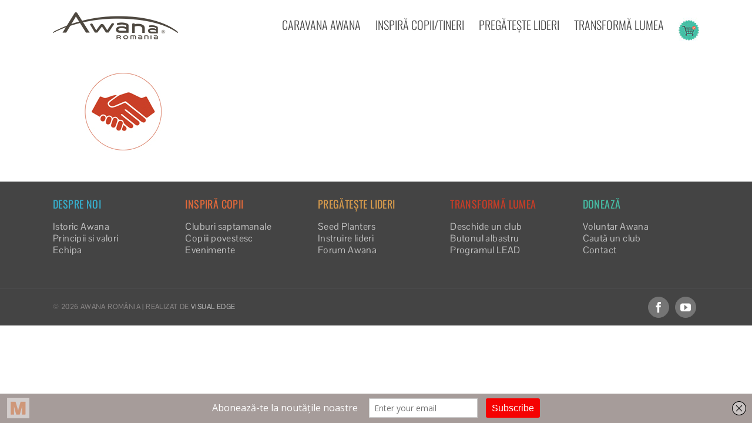

--- FILE ---
content_type: text/html; charset=UTF-8
request_url: http://www.awana.ro/voluntariat-awana/adept-reprezentant/
body_size: 49102
content:
<!DOCTYPE html>
<html class="avada-html-layout-wide avada-html-header-position-top" lang="ro-RO" prefix="og: http://ogp.me/ns# fb: http://ogp.me/ns/fb#">
<head>
	<meta http-equiv="X-UA-Compatible" content="IE=edge" />
	<meta http-equiv="Content-Type" content="text/html; charset=utf-8"/>
	<meta name="viewport" content="width=device-width, initial-scale=1" />
	<link href="https://fonts.googleapis.com/css?family=Lato:100,100i,200,200i,300,300i,400,400i,500,500i,600,600i,700,700i,800,800i,900,900i%7COpen+Sans:100,100i,200,200i,300,300i,400,400i,500,500i,600,600i,700,700i,800,800i,900,900i%7CIndie+Flower:100,100i,200,200i,300,300i,400,400i,500,500i,600,600i,700,700i,800,800i,900,900i%7COswald:100,100i,200,200i,300,300i,400,400i,500,500i,600,600i,700,700i,800,800i,900,900i" rel="stylesheet"><meta name='robots' content='index, follow, max-image-preview:large, max-snippet:-1, max-video-preview:-1' />

	<!-- This site is optimized with the Yoast SEO plugin v26.7 - https://yoast.com/wordpress/plugins/seo/ -->
	<title>adept-reprezentant - Awana</title>
	<link rel="canonical" href="http://www.awana.ro/voluntariat-awana/adept-reprezentant/" />
	<meta property="og:locale" content="ro_RO" />
	<meta property="og:type" content="article" />
	<meta property="og:title" content="adept-reprezentant - Awana" />
	<meta property="og:url" content="http://www.awana.ro/voluntariat-awana/adept-reprezentant/" />
	<meta property="og:site_name" content="Awana" />
	<meta property="og:image" content="http://www.awana.ro/voluntariat-awana/adept-reprezentant" />
	<meta property="og:image:width" content="237" />
	<meta property="og:image:height" content="200" />
	<meta property="og:image:type" content="image/jpeg" />
	<meta name="twitter:card" content="summary_large_image" />
	<script type="application/ld+json" class="yoast-schema-graph">{"@context":"https://schema.org","@graph":[{"@type":"WebPage","@id":"http://www.awana.ro/voluntariat-awana/adept-reprezentant/","url":"http://www.awana.ro/voluntariat-awana/adept-reprezentant/","name":"adept-reprezentant - Awana","isPartOf":{"@id":"https://www.awana.ro/#website"},"primaryImageOfPage":{"@id":"http://www.awana.ro/voluntariat-awana/adept-reprezentant/#primaryimage"},"image":{"@id":"http://www.awana.ro/voluntariat-awana/adept-reprezentant/#primaryimage"},"thumbnailUrl":"http://www.awana.ro/wp-content/uploads/2016/07/adept-reprezentant.jpg","datePublished":"2016-07-12T10:54:54+00:00","breadcrumb":{"@id":"http://www.awana.ro/voluntariat-awana/adept-reprezentant/#breadcrumb"},"inLanguage":"ro-RO","potentialAction":[{"@type":"ReadAction","target":["http://www.awana.ro/voluntariat-awana/adept-reprezentant/"]}]},{"@type":"ImageObject","inLanguage":"ro-RO","@id":"http://www.awana.ro/voluntariat-awana/adept-reprezentant/#primaryimage","url":"http://www.awana.ro/wp-content/uploads/2016/07/adept-reprezentant.jpg","contentUrl":"http://www.awana.ro/wp-content/uploads/2016/07/adept-reprezentant.jpg","width":237,"height":200},{"@type":"BreadcrumbList","@id":"http://www.awana.ro/voluntariat-awana/adept-reprezentant/#breadcrumb","itemListElement":[{"@type":"ListItem","position":1,"name":"Prima pagină","item":"https://www.awana.ro/"},{"@type":"ListItem","position":2,"name":"Voluntariat Awana","item":"https://www.awana.ro/voluntariat-awana/"},{"@type":"ListItem","position":3,"name":"adept-reprezentant"}]},{"@type":"WebSite","@id":"https://www.awana.ro/#website","url":"https://www.awana.ro/","name":"Awana","description":"Organizatie crestina","potentialAction":[{"@type":"SearchAction","target":{"@type":"EntryPoint","urlTemplate":"https://www.awana.ro/?s={search_term_string}"},"query-input":{"@type":"PropertyValueSpecification","valueRequired":true,"valueName":"search_term_string"}}],"inLanguage":"ro-RO"}]}</script>
	<!-- / Yoast SEO plugin. -->


<link rel='dns-prefetch' href='//maps.googleapis.com' />
<link rel="alternate" type="application/rss+xml" title="Awana &raquo; Flux" href="http://www.awana.ro/feed/" />
<link rel="alternate" type="application/rss+xml" title="Awana &raquo; Flux comentarii" href="http://www.awana.ro/comments/feed/" />
								<link rel="icon" href="http://www.awana.ro/wp-content/uploads/2016/07/Awana-favicon-.png" type="image/png" />
		
		
		
				<link rel="alternate" type="application/rss+xml" title="Flux comentarii Awana &raquo; adept-reprezentant" href="http://www.awana.ro/voluntariat-awana/adept-reprezentant/feed/" />
<link rel="alternate" title="oEmbed (JSON)" type="application/json+oembed" href="http://www.awana.ro/wp-json/oembed/1.0/embed?url=http%3A%2F%2Fwww.awana.ro%2Fvoluntariat-awana%2Fadept-reprezentant%2F" />
<link rel="alternate" title="oEmbed (XML)" type="text/xml+oembed" href="http://www.awana.ro/wp-json/oembed/1.0/embed?url=http%3A%2F%2Fwww.awana.ro%2Fvoluntariat-awana%2Fadept-reprezentant%2F&#038;format=xml" />
				
		<meta property="og:locale" content="ro_RO"/>
		<meta property="og:type" content="article"/>
		<meta property="og:site_name" content="Awana"/>
		<meta property="og:title" content="adept-reprezentant - Awana"/>
				<meta property="og:url" content="http://www.awana.ro/voluntariat-awana/adept-reprezentant/"/>
																				<meta property="og:image" content="http://www.awana.ro/wp-content/uploads/2016/07/Logo-Awana-Romania.png"/>
		<meta property="og:image:width" content="213"/>
		<meta property="og:image:height" content="48"/>
		<meta property="og:image:type" content="image/png"/>
				<style id='wp-img-auto-sizes-contain-inline-css' type='text/css'>
img:is([sizes=auto i],[sizes^="auto," i]){contain-intrinsic-size:3000px 1500px}
/*# sourceURL=wp-img-auto-sizes-contain-inline-css */
</style>
<link rel='stylesheet' id='layerslider-css' href='http://www.awana.ro/wp-content/plugins/LayerSlider/assets/static/layerslider/css/layerslider.css?ver=8.1.2' type='text/css' media='all' />
<style id='wp-emoji-styles-inline-css' type='text/css'>

	img.wp-smiley, img.emoji {
		display: inline !important;
		border: none !important;
		box-shadow: none !important;
		height: 1em !important;
		width: 1em !important;
		margin: 0 0.07em !important;
		vertical-align: -0.1em !important;
		background: none !important;
		padding: 0 !important;
	}
/*# sourceURL=wp-emoji-styles-inline-css */
</style>
<link rel='stylesheet' id='hm_bbpui-css' href='http://www.awana.ro/wp-content/plugins/image-upload-for-bbpress/css/bbp-image-upload.css?ver=1.1.22' type='text/css' media='all' />
<link rel='stylesheet' id='fusion-dynamic-css-css' href='http://www.awana.ro/wp-content/uploads/fusion-styles/2fac771b7ba840a18276e40cac8fdf01.min.css?ver=3.14.2' type='text/css' media='all' />
<script type="text/javascript" src="http://www.awana.ro/wp-includes/js/jquery/jquery.min.js?ver=3.7.1" id="jquery-core-js"></script>
<script type="text/javascript" src="http://www.awana.ro/wp-includes/js/jquery/jquery-migrate.min.js?ver=3.4.1" id="jquery-migrate-js"></script>
<script type="text/javascript" id="layerslider-utils-js-extra">
/* <![CDATA[ */
var LS_Meta = {"v":"8.1.2","fixGSAP":"1"};
//# sourceURL=layerslider-utils-js-extra
/* ]]> */
</script>
<script type="text/javascript" src="http://www.awana.ro/wp-content/plugins/LayerSlider/assets/static/layerslider/js/layerslider.utils.js?ver=8.1.2" id="layerslider-utils-js"></script>
<script type="text/javascript" src="http://www.awana.ro/wp-content/plugins/LayerSlider/assets/static/layerslider/js/layerslider.kreaturamedia.jquery.js?ver=8.1.2" id="layerslider-js"></script>
<script type="text/javascript" src="http://www.awana.ro/wp-content/plugins/LayerSlider/assets/static/layerslider/js/layerslider.transitions.js?ver=8.1.2" id="layerslider-transitions-js"></script>
<meta name="generator" content="Powered by LayerSlider 8.1.2 - Build Heros, Sliders, and Popups. Create Animations and Beautiful, Rich Web Content as Easy as Never Before on WordPress." />
<!-- LayerSlider updates and docs at: https://layerslider.com -->
<link rel="https://api.w.org/" href="http://www.awana.ro/wp-json/" /><link rel="alternate" title="JSON" type="application/json" href="http://www.awana.ro/wp-json/wp/v2/media/462" /><link rel="EditURI" type="application/rsd+xml" title="RSD" href="http://www.awana.ro/xmlrpc.php?rsd" />

<link rel='shortlink' href='http://www.awana.ro/?p=462' />
<script type='text/javascript' data-cfasync='false'>var _mmunch = {'front': false, 'page': false, 'post': false, 'category': false, 'author': false, 'search': false, 'attachment': false, 'tag': false};_mmunch['page'] = true; _mmunch['pageData'] = {"ID":462,"post_name":"adept-reprezentant","post_title":"adept-reprezentant","post_type":"attachment","post_author":"1","post_status":"inherit"};_mmunch['attachment'] = true;</script><script data-cfasync="false" src="//a.mailmunch.co/app/v1/site.js" id="mailmunch-script" data-plugin="mc_mm" data-mailmunch-site-id="265447" async></script><!-- SLP Custom CSS -->
<style type="text/css">
div#map.slp_map {
width:100%;
height:300px;
}
div#slp_tagline {
width:100%;
}
</style>

<style type="text/css" id="css-fb-visibility">@media screen and (max-width: 640px){.fusion-no-small-visibility{display:none !important;}body .sm-text-align-center{text-align:center !important;}body .sm-text-align-left{text-align:left !important;}body .sm-text-align-right{text-align:right !important;}body .sm-text-align-justify{text-align:justify !important;}body .sm-flex-align-center{justify-content:center !important;}body .sm-flex-align-flex-start{justify-content:flex-start !important;}body .sm-flex-align-flex-end{justify-content:flex-end !important;}body .sm-mx-auto{margin-left:auto !important;margin-right:auto !important;}body .sm-ml-auto{margin-left:auto !important;}body .sm-mr-auto{margin-right:auto !important;}body .fusion-absolute-position-small{position:absolute;width:100%;}.awb-sticky.awb-sticky-small{ position: sticky; top: var(--awb-sticky-offset,0); }}@media screen and (min-width: 641px) and (max-width: 1024px){.fusion-no-medium-visibility{display:none !important;}body .md-text-align-center{text-align:center !important;}body .md-text-align-left{text-align:left !important;}body .md-text-align-right{text-align:right !important;}body .md-text-align-justify{text-align:justify !important;}body .md-flex-align-center{justify-content:center !important;}body .md-flex-align-flex-start{justify-content:flex-start !important;}body .md-flex-align-flex-end{justify-content:flex-end !important;}body .md-mx-auto{margin-left:auto !important;margin-right:auto !important;}body .md-ml-auto{margin-left:auto !important;}body .md-mr-auto{margin-right:auto !important;}body .fusion-absolute-position-medium{position:absolute;width:100%;}.awb-sticky.awb-sticky-medium{ position: sticky; top: var(--awb-sticky-offset,0); }}@media screen and (min-width: 1025px){.fusion-no-large-visibility{display:none !important;}body .lg-text-align-center{text-align:center !important;}body .lg-text-align-left{text-align:left !important;}body .lg-text-align-right{text-align:right !important;}body .lg-text-align-justify{text-align:justify !important;}body .lg-flex-align-center{justify-content:center !important;}body .lg-flex-align-flex-start{justify-content:flex-start !important;}body .lg-flex-align-flex-end{justify-content:flex-end !important;}body .lg-mx-auto{margin-left:auto !important;margin-right:auto !important;}body .lg-ml-auto{margin-left:auto !important;}body .lg-mr-auto{margin-right:auto !important;}body .fusion-absolute-position-large{position:absolute;width:100%;}.awb-sticky.awb-sticky-large{ position: sticky; top: var(--awb-sticky-offset,0); }}</style>		<script type="text/javascript">
			var doc = document.documentElement;
			doc.setAttribute( 'data-useragent', navigator.userAgent );
		</script>
		<!-- Global site tag (gtag.js) - Google Analytics -->
<script async src="https://www.googletagmanager.com/gtag/js?id=UA-108016142-3"></script>
<script>
  window.dataLayer = window.dataLayer || [];
  function gtag(){dataLayer.push(arguments);}
  gtag('js', new Date());

  gtag('config', 'UA-108016142-3');
</script>
<meta name="google-site-verification" content="JqsHNRMPUZ4lipbOw-MPbXpsXEXaPpAOvrmutK2kBEk" />


<!-- Facebook Pixel Code -->
<script>
!function(f,b,e,v,n,t,s)
{if(f.fbq)return;n=f.fbq=function(){n.callMethod?
n.callMethod.apply(n,arguments):n.queue.push(arguments)};
if(!f._fbq)f._fbq=n;n.push=n;n.loaded=!0;n.version='2.0';
n.queue=[];t=b.createElement(e);t.async=!0;
t.src=v;s=b.getElementsByTagName(e)[0];
s.parentNode.insertBefore(t,s)}(window, document,'script',
'https://connect.facebook.net/en_US/fbevents.js');
fbq('init', '481974649569536');
fbq('track', 'PageView');
</script>
<noscript><img height="1" width="1" style="display:none"
src="https://www.facebook.com/tr?id=481974649569536&ev=PageView&noscript=1"
/></noscript>
<!-- End Facebook Pixel Code -->


<!-- Remove titles from images to avoid ugly tooltips -->
<script>
jQuery(document).ready(function($) {
    $('img[title]').each(function() { $(this).removeAttr('title'); });
});
</script>
<!-- End Remove titles from images -->
	<meta name="facebook-domain-verification" content="qhkkcawfeo8uo1c8qm4eui99cmnmra" /><style id='global-styles-inline-css' type='text/css'>
:root{--wp--preset--aspect-ratio--square: 1;--wp--preset--aspect-ratio--4-3: 4/3;--wp--preset--aspect-ratio--3-4: 3/4;--wp--preset--aspect-ratio--3-2: 3/2;--wp--preset--aspect-ratio--2-3: 2/3;--wp--preset--aspect-ratio--16-9: 16/9;--wp--preset--aspect-ratio--9-16: 9/16;--wp--preset--color--black: #000000;--wp--preset--color--cyan-bluish-gray: #abb8c3;--wp--preset--color--white: #ffffff;--wp--preset--color--pale-pink: #f78da7;--wp--preset--color--vivid-red: #cf2e2e;--wp--preset--color--luminous-vivid-orange: #ff6900;--wp--preset--color--luminous-vivid-amber: #fcb900;--wp--preset--color--light-green-cyan: #7bdcb5;--wp--preset--color--vivid-green-cyan: #00d084;--wp--preset--color--pale-cyan-blue: #8ed1fc;--wp--preset--color--vivid-cyan-blue: #0693e3;--wp--preset--color--vivid-purple: #9b51e0;--wp--preset--color--awb-color-1: rgba(255,255,255,1);--wp--preset--color--awb-color-2: rgba(246,246,246,1);--wp--preset--color--awb-color-3: rgba(224,222,222,1);--wp--preset--color--awb-color-4: rgba(160,206,78,1);--wp--preset--color--awb-color-5: rgba(70,190,164,1);--wp--preset--color--awb-color-6: rgba(116,116,116,1);--wp--preset--color--awb-color-7: rgba(68,68,68,1);--wp--preset--color--awb-color-8: rgba(51,51,51,1);--wp--preset--color--awb-color-custom-10: rgba(235,234,234,1);--wp--preset--color--awb-color-custom-11: rgba(101,188,123,1);--wp--preset--color--awb-color-custom-12: rgba(226,226,226,1);--wp--preset--color--awb-color-custom-13: rgba(73,73,73,1);--wp--preset--color--awb-color-custom-14: rgba(235,234,234,0.8);--wp--preset--color--awb-color-custom-15: rgba(221,221,221,1);--wp--preset--color--awb-color-custom-16: rgba(226,105,58,1);--wp--preset--color--awb-color-custom-17: rgba(229,229,229,1);--wp--preset--color--awb-color-custom-18: rgba(57,173,203,1);--wp--preset--gradient--vivid-cyan-blue-to-vivid-purple: linear-gradient(135deg,rgb(6,147,227) 0%,rgb(155,81,224) 100%);--wp--preset--gradient--light-green-cyan-to-vivid-green-cyan: linear-gradient(135deg,rgb(122,220,180) 0%,rgb(0,208,130) 100%);--wp--preset--gradient--luminous-vivid-amber-to-luminous-vivid-orange: linear-gradient(135deg,rgb(252,185,0) 0%,rgb(255,105,0) 100%);--wp--preset--gradient--luminous-vivid-orange-to-vivid-red: linear-gradient(135deg,rgb(255,105,0) 0%,rgb(207,46,46) 100%);--wp--preset--gradient--very-light-gray-to-cyan-bluish-gray: linear-gradient(135deg,rgb(238,238,238) 0%,rgb(169,184,195) 100%);--wp--preset--gradient--cool-to-warm-spectrum: linear-gradient(135deg,rgb(74,234,220) 0%,rgb(151,120,209) 20%,rgb(207,42,186) 40%,rgb(238,44,130) 60%,rgb(251,105,98) 80%,rgb(254,248,76) 100%);--wp--preset--gradient--blush-light-purple: linear-gradient(135deg,rgb(255,206,236) 0%,rgb(152,150,240) 100%);--wp--preset--gradient--blush-bordeaux: linear-gradient(135deg,rgb(254,205,165) 0%,rgb(254,45,45) 50%,rgb(107,0,62) 100%);--wp--preset--gradient--luminous-dusk: linear-gradient(135deg,rgb(255,203,112) 0%,rgb(199,81,192) 50%,rgb(65,88,208) 100%);--wp--preset--gradient--pale-ocean: linear-gradient(135deg,rgb(255,245,203) 0%,rgb(182,227,212) 50%,rgb(51,167,181) 100%);--wp--preset--gradient--electric-grass: linear-gradient(135deg,rgb(202,248,128) 0%,rgb(113,206,126) 100%);--wp--preset--gradient--midnight: linear-gradient(135deg,rgb(2,3,129) 0%,rgb(40,116,252) 100%);--wp--preset--font-size--small: 12px;--wp--preset--font-size--medium: 20px;--wp--preset--font-size--large: 24px;--wp--preset--font-size--x-large: 42px;--wp--preset--font-size--normal: 16px;--wp--preset--font-size--xlarge: 32px;--wp--preset--font-size--huge: 48px;--wp--preset--spacing--20: 0.44rem;--wp--preset--spacing--30: 0.67rem;--wp--preset--spacing--40: 1rem;--wp--preset--spacing--50: 1.5rem;--wp--preset--spacing--60: 2.25rem;--wp--preset--spacing--70: 3.38rem;--wp--preset--spacing--80: 5.06rem;--wp--preset--shadow--natural: 6px 6px 9px rgba(0, 0, 0, 0.2);--wp--preset--shadow--deep: 12px 12px 50px rgba(0, 0, 0, 0.4);--wp--preset--shadow--sharp: 6px 6px 0px rgba(0, 0, 0, 0.2);--wp--preset--shadow--outlined: 6px 6px 0px -3px rgb(255, 255, 255), 6px 6px rgb(0, 0, 0);--wp--preset--shadow--crisp: 6px 6px 0px rgb(0, 0, 0);}:where(.is-layout-flex){gap: 0.5em;}:where(.is-layout-grid){gap: 0.5em;}body .is-layout-flex{display: flex;}.is-layout-flex{flex-wrap: wrap;align-items: center;}.is-layout-flex > :is(*, div){margin: 0;}body .is-layout-grid{display: grid;}.is-layout-grid > :is(*, div){margin: 0;}:where(.wp-block-columns.is-layout-flex){gap: 2em;}:where(.wp-block-columns.is-layout-grid){gap: 2em;}:where(.wp-block-post-template.is-layout-flex){gap: 1.25em;}:where(.wp-block-post-template.is-layout-grid){gap: 1.25em;}.has-black-color{color: var(--wp--preset--color--black) !important;}.has-cyan-bluish-gray-color{color: var(--wp--preset--color--cyan-bluish-gray) !important;}.has-white-color{color: var(--wp--preset--color--white) !important;}.has-pale-pink-color{color: var(--wp--preset--color--pale-pink) !important;}.has-vivid-red-color{color: var(--wp--preset--color--vivid-red) !important;}.has-luminous-vivid-orange-color{color: var(--wp--preset--color--luminous-vivid-orange) !important;}.has-luminous-vivid-amber-color{color: var(--wp--preset--color--luminous-vivid-amber) !important;}.has-light-green-cyan-color{color: var(--wp--preset--color--light-green-cyan) !important;}.has-vivid-green-cyan-color{color: var(--wp--preset--color--vivid-green-cyan) !important;}.has-pale-cyan-blue-color{color: var(--wp--preset--color--pale-cyan-blue) !important;}.has-vivid-cyan-blue-color{color: var(--wp--preset--color--vivid-cyan-blue) !important;}.has-vivid-purple-color{color: var(--wp--preset--color--vivid-purple) !important;}.has-black-background-color{background-color: var(--wp--preset--color--black) !important;}.has-cyan-bluish-gray-background-color{background-color: var(--wp--preset--color--cyan-bluish-gray) !important;}.has-white-background-color{background-color: var(--wp--preset--color--white) !important;}.has-pale-pink-background-color{background-color: var(--wp--preset--color--pale-pink) !important;}.has-vivid-red-background-color{background-color: var(--wp--preset--color--vivid-red) !important;}.has-luminous-vivid-orange-background-color{background-color: var(--wp--preset--color--luminous-vivid-orange) !important;}.has-luminous-vivid-amber-background-color{background-color: var(--wp--preset--color--luminous-vivid-amber) !important;}.has-light-green-cyan-background-color{background-color: var(--wp--preset--color--light-green-cyan) !important;}.has-vivid-green-cyan-background-color{background-color: var(--wp--preset--color--vivid-green-cyan) !important;}.has-pale-cyan-blue-background-color{background-color: var(--wp--preset--color--pale-cyan-blue) !important;}.has-vivid-cyan-blue-background-color{background-color: var(--wp--preset--color--vivid-cyan-blue) !important;}.has-vivid-purple-background-color{background-color: var(--wp--preset--color--vivid-purple) !important;}.has-black-border-color{border-color: var(--wp--preset--color--black) !important;}.has-cyan-bluish-gray-border-color{border-color: var(--wp--preset--color--cyan-bluish-gray) !important;}.has-white-border-color{border-color: var(--wp--preset--color--white) !important;}.has-pale-pink-border-color{border-color: var(--wp--preset--color--pale-pink) !important;}.has-vivid-red-border-color{border-color: var(--wp--preset--color--vivid-red) !important;}.has-luminous-vivid-orange-border-color{border-color: var(--wp--preset--color--luminous-vivid-orange) !important;}.has-luminous-vivid-amber-border-color{border-color: var(--wp--preset--color--luminous-vivid-amber) !important;}.has-light-green-cyan-border-color{border-color: var(--wp--preset--color--light-green-cyan) !important;}.has-vivid-green-cyan-border-color{border-color: var(--wp--preset--color--vivid-green-cyan) !important;}.has-pale-cyan-blue-border-color{border-color: var(--wp--preset--color--pale-cyan-blue) !important;}.has-vivid-cyan-blue-border-color{border-color: var(--wp--preset--color--vivid-cyan-blue) !important;}.has-vivid-purple-border-color{border-color: var(--wp--preset--color--vivid-purple) !important;}.has-vivid-cyan-blue-to-vivid-purple-gradient-background{background: var(--wp--preset--gradient--vivid-cyan-blue-to-vivid-purple) !important;}.has-light-green-cyan-to-vivid-green-cyan-gradient-background{background: var(--wp--preset--gradient--light-green-cyan-to-vivid-green-cyan) !important;}.has-luminous-vivid-amber-to-luminous-vivid-orange-gradient-background{background: var(--wp--preset--gradient--luminous-vivid-amber-to-luminous-vivid-orange) !important;}.has-luminous-vivid-orange-to-vivid-red-gradient-background{background: var(--wp--preset--gradient--luminous-vivid-orange-to-vivid-red) !important;}.has-very-light-gray-to-cyan-bluish-gray-gradient-background{background: var(--wp--preset--gradient--very-light-gray-to-cyan-bluish-gray) !important;}.has-cool-to-warm-spectrum-gradient-background{background: var(--wp--preset--gradient--cool-to-warm-spectrum) !important;}.has-blush-light-purple-gradient-background{background: var(--wp--preset--gradient--blush-light-purple) !important;}.has-blush-bordeaux-gradient-background{background: var(--wp--preset--gradient--blush-bordeaux) !important;}.has-luminous-dusk-gradient-background{background: var(--wp--preset--gradient--luminous-dusk) !important;}.has-pale-ocean-gradient-background{background: var(--wp--preset--gradient--pale-ocean) !important;}.has-electric-grass-gradient-background{background: var(--wp--preset--gradient--electric-grass) !important;}.has-midnight-gradient-background{background: var(--wp--preset--gradient--midnight) !important;}.has-small-font-size{font-size: var(--wp--preset--font-size--small) !important;}.has-medium-font-size{font-size: var(--wp--preset--font-size--medium) !important;}.has-large-font-size{font-size: var(--wp--preset--font-size--large) !important;}.has-x-large-font-size{font-size: var(--wp--preset--font-size--x-large) !important;}
/*# sourceURL=global-styles-inline-css */
</style>
</head>

<body class="attachment wp-singular attachment-template-default attachmentid-462 attachment-jpeg wp-theme-Avada wp-child-theme-Avada-Child-Theme fusion-image-hovers fusion-pagination-sizing fusion-button_type-flat fusion-button_span-no fusion-button_gradient-linear avada-image-rollover-circle-yes avada-image-rollover-yes avada-image-rollover-direction-left fusion-body ltr fusion-sticky-header no-tablet-sticky-header no-mobile-sticky-header no-mobile-slidingbar no-mobile-totop avada-has-rev-slider-styles fusion-disable-outline fusion-sub-menu-fade mobile-logo-pos-left layout-wide-mode avada-has-boxed-modal-shadow- layout-scroll-offset-full avada-has-zero-margin-offset-top fusion-top-header menu-text-align-center mobile-menu-design-modern fusion-show-pagination-text fusion-header-layout-v1 avada-responsive avada-footer-fx-none avada-menu-highlight-style-bar fusion-search-form-clean fusion-main-menu-search-overlay fusion-avatar-circle avada-dropdown-styles avada-blog-layout-grid avada-blog-archive-layout-grid avada-header-shadow-no avada-menu-icon-position-left avada-has-megamenu-shadow avada-has-mainmenu-dropdown-divider avada-has-breadcrumb-mobile-hidden avada-has-titlebar-hide avada-has-pagination-padding avada-flyout-menu-direction-fade avada-ec-views-v1" data-awb-post-id="462">
	
<script type="text/javascript" id="bbp-swap-no-js-body-class">
	document.body.className = document.body.className.replace( 'bbp-no-js', 'bbp-js' );
</script>

	<a class="skip-link screen-reader-text" href="#content">Skip to content</a>

	<div id="boxed-wrapper">
		
		<div id="wrapper" class="fusion-wrapper">
			<div id="home" style="position:relative;top:-1px;"></div>
							
					
			<header class="fusion-header-wrapper">
				<div class="fusion-header-v1 fusion-logo-alignment fusion-logo-left fusion-sticky-menu- fusion-sticky-logo- fusion-mobile-logo-  fusion-mobile-menu-design-modern">
					<div class="fusion-header-sticky-height"></div>
<div class="fusion-header">
	<div class="fusion-row">
					<div class="fusion-logo" data-margin-top="21px" data-margin-bottom="20px" data-margin-left="0px" data-margin-right="0px">
			<a class="fusion-logo-link"  href="http://www.awana.ro/" >

						<!-- standard logo -->
			<img src="http://www.awana.ro/wp-content/uploads/2016/07/Logo-Awana-Romania.png" srcset="http://www.awana.ro/wp-content/uploads/2016/07/Logo-Awana-Romania.png 1x, http://www.awana.ro/wp-content/uploads/2016/07/Logo-Awana-Romania.png 2x" width="213" height="48" style="max-height:48px;height:auto;" alt="Awana Logo" data-retina_logo_url="http://www.awana.ro/wp-content/uploads/2016/07/Logo-Awana-Romania.png" class="fusion-standard-logo" />

			
					</a>
		</div>		<nav class="fusion-main-menu" aria-label="Main Menu"><div class="fusion-overlay-search">		<form role="search" class="searchform fusion-search-form  fusion-search-form-clean" method="get" action="http://www.awana.ro/">
			<div class="fusion-search-form-content">

				
				<div class="fusion-search-field search-field">
					<label><span class="screen-reader-text">Cautare...</span>
													<input type="search" value="" name="s" class="s" placeholder="Cautare..." required aria-required="true" aria-label="Cautare..."/>
											</label>
				</div>
				<div class="fusion-search-button search-button">
					<input type="submit" class="fusion-search-submit searchsubmit" aria-label="Cauta" value="&#xf002;" />
									</div>

				
			</div>


			
		</form>
		<div class="fusion-search-spacer"></div><a href="#" role="button" aria-label="Close Search" class="fusion-close-search"></a></div><ul id="menu-awanamenu" class="fusion-menu"><li  id="menu-item-3812"  class="menu-item menu-item-type-post_type menu-item-object-page menu-item-3812"  data-item-id="3812"><a  href="http://www.awana.ro/caravana-awana/" class="fusion-bar-highlight"><span class="menu-text">CARAVANA AWANA</span></a></li><li  id="menu-item-2171"  class="menu-item menu-item-type-custom menu-item-object-custom menu-item-has-children menu-item-2171 fusion-dropdown-menu"  data-item-id="2171"><a  href="http://www.awana.ro/cluburi-saptamanale/" class="fusion-bar-highlight"><span class="menu-text">INSPIRĂ COPII/TINERI</span></a><ul class="sub-menu"><li  id="menu-item-65"  class="menu-item menu-item-type-post_type menu-item-object-page menu-item-65 fusion-dropdown-submenu" ><a  href="http://www.awana.ro/cluburi-saptamanale/" class="fusion-bar-highlight"><span>Cluburi saptamanale</span></a></li><li  id="menu-item-61"  class="menu-item menu-item-type-post_type menu-item-object-page menu-item-61 fusion-dropdown-submenu" ><a  href="http://www.awana.ro/despre-noi/copiii-povestesc/" class="fusion-bar-highlight"><span>Copiii povestesc</span></a></li><li  id="menu-item-2592"  class="menu-item menu-item-type-post_type menu-item-object-page menu-item-2592 fusion-dropdown-submenu" ><a  href="http://www.awana.ro/evenimente/" class="fusion-bar-highlight"><span>Evenimente</span></a></li><li  id="menu-item-208"  class="menu-item menu-item-type-post_type menu-item-object-page menu-item-208 fusion-dropdown-submenu" ><a  href="http://www.awana.ro/blog/" class="fusion-bar-highlight"><span>Blog</span></a></li></ul></li><li  id="menu-item-67"  class="menu-item menu-item-type-post_type menu-item-object-page menu-item-has-children menu-item-67 fusion-dropdown-menu"  data-item-id="67"><a  href="http://www.awana.ro/leader-based/" class="fusion-bar-highlight"><span class="menu-text">PREGĂTEȘTE LIDERI</span></a><ul class="sub-menu"><li  id="menu-item-2059"  class="menu-item menu-item-type-custom menu-item-object-custom menu-item-has-children menu-item-2059 fusion-dropdown-submenu" ><a  href="http://www.awana.ro/leader-based/" class="fusion-bar-highlight"><span>Instruirea LBS</span></a><ul class="sub-menu"><li  id="menu-item-869"  class="menu-item menu-item-type-post_type menu-item-object-page menu-item-869" ><a  href="http://www.awana.ro/forum-4-14/" class="fusion-bar-highlight"><span>Forum 4-14</span></a></li><li  id="menu-item-868"  class="menu-item menu-item-type-post_type menu-item-object-page menu-item-868" ><a  href="http://www.awana.ro/plantarea-semintelor/" class="fusion-bar-highlight"><span>Plantarea semintelor (SP)</span></a></li><li  id="menu-item-867"  class="menu-item menu-item-type-post_type menu-item-object-page menu-item-867" ><a  href="http://www.awana.ro/evaluarea-la-3-luni/" class="fusion-bar-highlight"><span>Evaluarea la 3 luni (3MFU)</span></a></li><li  id="menu-item-866"  class="menu-item menu-item-type-post_type menu-item-object-page menu-item-866" ><a  href="http://www.awana.ro/celebrarea-la-un-sezon/" class="fusion-bar-highlight"><span>Celebrarea la un sezon (1YC)</span></a></li></ul></li><li  id="menu-item-2078"  class="menu-item menu-item-type-custom menu-item-object-custom menu-item-has-children menu-item-2078 fusion-dropdown-submenu" ><a  class="fusion-bar-highlight"><span>Lideri Awana</span></a><ul class="sub-menu"><li  id="menu-item-2087"  class="menu-item menu-item-type-post_type menu-item-object-page menu-item-2087" ><a  href="http://www.awana.ro/pastorconducator/" class="fusion-bar-highlight"><span>Pastor/Conducător</span></a></li><li  id="menu-item-2086"  class="menu-item menu-item-type-post_type menu-item-object-page menu-item-2086" ><a  href="http://www.awana.ro/director/" class="fusion-bar-highlight"><span>Director</span></a></li><li  id="menu-item-2085"  class="menu-item menu-item-type-post_type menu-item-object-page menu-item-2085" ><a  href="http://www.awana.ro/lideri-de-jocuri/" class="fusion-bar-highlight"><span>Lider de jocuri</span></a></li><li  id="menu-item-2084"  class="menu-item menu-item-type-post_type menu-item-object-page menu-item-2084" ><a  href="http://www.awana.ro/invatator/" class="fusion-bar-highlight"><span>Învățător</span></a></li><li  id="menu-item-2083"  class="menu-item menu-item-type-post_type menu-item-object-page menu-item-2083" ><a  href="http://www.awana.ro/lider-de-echipa/" class="fusion-bar-highlight"><span>Lider de echipă</span></a></li><li  id="menu-item-2082"  class="menu-item menu-item-type-post_type menu-item-object-page menu-item-2082" ><a  href="http://www.awana.ro/lider-de-grup-mic/" class="fusion-bar-highlight"><span>Lider de grup mic</span></a></li><li  id="menu-item-2081"  class="menu-item menu-item-type-post_type menu-item-object-page menu-item-2081" ><a  href="http://www.awana.ro/lider-muzical/" class="fusion-bar-highlight"><span>Lider muzical</span></a></li><li  id="menu-item-2080"  class="menu-item menu-item-type-post_type menu-item-object-page menu-item-2080" ><a  href="http://www.awana.ro/secretar/" class="fusion-bar-highlight"><span>Secretar</span></a></li></ul></li><li  id="menu-item-962"  class="menu-item menu-item-type-post_type menu-item-object-page menu-item-962 fusion-dropdown-submenu" ><a  href="http://www.awana.ro/instruire/" class="fusion-bar-highlight"><span>TTT (Instruirea instructorilor)</span></a></li><li  id="menu-item-72"  class="menu-item menu-item-type-post_type menu-item-object-page menu-item-72 fusion-dropdown-submenu" ><a  href="http://www.awana.ro/parinti/" class="fusion-bar-highlight"><span>Părinți</span></a></li><li  id="menu-item-209"  class="menu-item menu-item-type-post_type menu-item-object-page menu-item-209 fusion-dropdown-submenu" ><a  href="http://www.awana.ro/forum/" class="fusion-bar-highlight"><span>Forum</span></a></li></ul></li><li  id="menu-item-705"  class="menu-item menu-item-type-custom menu-item-object-custom menu-item-has-children menu-item-705 fusion-dropdown-menu"  data-item-id="705"><a  class="fusion-bar-highlight"><span class="menu-text">TRANSFORMĂ LUMEA</span></a><ul class="sub-menu"><li  id="menu-item-4211"  class="menu-item menu-item-type-post_type menu-item-object-page menu-item-4211 fusion-dropdown-submenu" ><a  href="http://www.awana.ro/eliza_ciuciui/" class="fusion-bar-highlight"><span>Scrisoare de la Eliza Ciuciui</span></a></li><li  id="menu-item-4140"  class="menu-item menu-item-type-post_type menu-item-object-page menu-item-4140 fusion-dropdown-submenu" ><a  href="http://www.awana.ro/din-suflet-pentru-suflet/" class="fusion-bar-highlight"><span>Din suflet pentru suflet</span></a></li><li  id="menu-item-70"  class="menu-item menu-item-type-post_type menu-item-object-page menu-item-70 fusion-dropdown-submenu" ><a  href="http://www.awana.ro/deschide-un-club/" class="fusion-bar-highlight"><span>Deschide un club Awana</span></a></li><li  id="menu-item-73"  class="menu-item menu-item-type-post_type menu-item-object-page menu-item-73 fusion-dropdown-submenu" ><a  href="http://www.awana.ro/voluntariat-awana/" class="fusion-bar-highlight"><span>Voluntar Awana</span></a></li><li  id="menu-item-2572"  class="menu-item menu-item-type-post_type menu-item-object-page menu-item-2572 fusion-dropdown-submenu" ><a  href="http://www.awana.ro/parteneri/" class="fusion-bar-highlight"><span>Parteneri</span></a></li><li  id="menu-item-973"  class="menu-item menu-item-type-post_type menu-item-object-page menu-item-973 fusion-dropdown-submenu" ><a  href="http://www.awana.ro/butonul-albastru/" class="fusion-bar-highlight"><span>Butonul albastru</span></a></li><li  id="menu-item-71"  class="menu-item menu-item-type-post_type menu-item-object-page menu-item-71 fusion-dropdown-submenu" ><a  href="http://www.awana.ro/doneaza/" class="fusion-bar-highlight"><span>Donează</span></a></li></ul></li><li  id="menu-item-2192"  class="menu-item menu-item-type-custom menu-item-object-custom menu-item-2192"  data-item-id="2192"><a  href="http://www.awana.ro/magazin/" class="fusion-bar-highlight"><span class="menu-text"><img src="http://www.awana.ro/wp-content/uploads/2016/09/Cumparaturi.jpg" /></span></a></li></ul></nav>	<div class="fusion-mobile-menu-icons">
							<a href="#" class="fusion-icon awb-icon-bars" aria-label="Toggle mobile menu" aria-expanded="false"></a>
		
		
		
			</div>

<nav class="fusion-mobile-nav-holder fusion-mobile-menu-text-align-left" aria-label="Main Menu Mobile"></nav>

					</div>
</div>
				</div>
				<div class="fusion-clearfix"></div>
			</header>
								
							<div id="sliders-container" class="fusion-slider-visibility">
					</div>
				
					
							
			
						<main id="main" class="clearfix ">
				<div class="fusion-row" style="">
<section id="content" style="width: 100%;">
					<div id="post-462" class="post-462 attachment type-attachment status-inherit hentry">
			<span class="entry-title rich-snippet-hidden">adept-reprezentant</span><span class="vcard rich-snippet-hidden"><span class="fn"><a href="http://www.awana.ro/author/awanaro/" title="Articole de Awana România" rel="author">Awana România</a></span></span><span class="updated rich-snippet-hidden">2016-07-12T10:54:54+02:00</span>
									
			<div class="post-content">
				<div class='mailmunch-forms-before-post' style='display: none !important;'></div><p class="attachment"><a data-rel="iLightbox[postimages]" data-title="" data-caption="" href='http://www.awana.ro/wp-content/uploads/2016/07/adept-reprezentant.jpg'><img decoding="async" width="237" height="200" src="http://www.awana.ro/wp-content/uploads/2016/07/adept-reprezentant.jpg" class="attachment-medium size-medium" alt="" srcset="http://www.awana.ro/wp-content/uploads/2016/07/adept-reprezentant-200x169.jpg 200w, http://www.awana.ro/wp-content/uploads/2016/07/adept-reprezentant.jpg 237w" sizes="(max-width: 237px) 100vw, 237px" /></a></p><div class='mailmunch-forms-in-post-middle' style='display: none !important;'></div>
<div class='mailmunch-forms-after-post' style='display: none !important;'></div>							</div>
																													</div>
	</section>
						
					</div>  <!-- fusion-row -->
				</main>  <!-- #main -->
				
				
								
					
		<div class="fusion-footer">
					
	<footer class="fusion-footer-widget-area fusion-widget-area">
		<div class="fusion-row">
			<div class="fusion-columns fusion-columns-5 fusion-widget-area">
				
																									<div class="fusion-column col-lg-2 col-md-2 col-sm-2">
							<section id="text-2" class="fusion-footer-widget-column widget widget_text" style="border-style: solid;border-color:transparent;border-width:0px;">			<div class="textwidget"><p><a href="http://www.awana.ro/index.php/despre-noi/"><span style="color:#37aecb; font-size:18px; font-family: Oswald;">DESPRE NOI</span></a></p>
<p><a href="http://www.awana.ro/despre-noi/istoric-awana/">Istoric Awana</a><br />
<a href="http://www.awana.ro/despre-noi/principii-si-valori/">Principii si valori</a><br />
<a href="http://www.awana.ro/despre-noi/echipa-noastra/">Echipa</a></p>
</div>
		<div style="clear:both;"></div></section><section id="text-8" class="fusion-footer-widget-column widget widget_text">			<div class="textwidget"></div>
		<div style="clear:both;"></div></section>																					</div>
																										<div class="fusion-column col-lg-2 col-md-2 col-sm-2">
							<section id="text-3" class="fusion-footer-widget-column widget widget_text">			<div class="textwidget"><p><a href="http://www.awana.ro/cluburi-saptamanale/"><span style="color:#e2693a; font-size:18px; font-family: Oswald;">INSPIRĂ COPII</span></a></p>
<p><a href="http://www.awana.ro/cluburi-saptamanale/">Cluburi saptamanale</a><br />
<a href="http://www.awana.ro/despre-noi/copiii-povestesc/">Copiii povestesc</a><br />
<a href="http://www.awana.ro/evenimente/">Evenimente</a></p>
</div>
		<div style="clear:both;"></div></section>																					</div>
																										<div class="fusion-column col-lg-2 col-md-2 col-sm-2">
							<section id="text-4" class="fusion-footer-widget-column widget widget_text">			<div class="textwidget"><p><a href="http://www.awana.ro/leader-based/"><span style="color:#d79b4c; font-size:18px;font-family: Oswald;">PREGĂTEȘTE LIDERI</span></a></p>
<p><a href="http://www.awana.ro/plantarea-semintelor/">Seed Planters</a><br />
<a href="http://www.awana.ro/instruire/">Instruire lideri</a><br />
<a href="http://www.awana.ro/forum/">Forum Awana</a></p>
</div>
		<div style="clear:both;"></div></section>																					</div>
																										<div class="fusion-column col-lg-2 col-md-2 col-sm-2">
							<section id="text-5" class="fusion-footer-widget-column widget widget_text">			<div class="textwidget"><p><a href="http://www.awana.ro/voluntariat-awana/"><span style="color:#c83d27; font-size:18px; font-family: Oswald; ">TRANSFORMĂ LUMEA</span></a></p>
<p><a href="http://www.awana.ro/deschide-un-club/">Deschide un club</a><br />
<a href="http://www.awana.ro/butonul-albastru/">Butonul albastru</a><br />
<a href="http://www.awana.ro/lead/">Programul LEAD</a></p>
</div>
		<div style="clear:both;"></div></section>																					</div>
																										<div class="fusion-column fusion-column-last col-lg-2 col-md-2 col-sm-2">
							<section id="text-6" class="fusion-footer-widget-column widget widget_text">			<div class="textwidget"><p><a href="http://www.awana.ro/implica-te/doneaza/"><span style="color:#46bea5; font-size:18px; font-family: Oswald;">DONEAZĂ</span></a></p>
<p><a href="http://www.awana.ro/voluntariat-awana/">Voluntar Awana</a><br />
<a href="http://www.awana.ro/cauta-un-club/">Caută un club</a><br />
<a href="http://www.awana.ro/contact/">Contact</a></p>
</div>
		<div style="clear:both;"></div></section>																					</div>
																		
				<div class="fusion-clearfix"></div>
			</div> <!-- fusion-columns -->
		</div> <!-- fusion-row -->
	</footer> <!-- fusion-footer-widget-area -->

	
	<footer id="footer" class="fusion-footer-copyright-area">
		<div class="fusion-row">
			<div class="fusion-copyright-content">

				<div class="fusion-copyright-notice">
		<div>
		© <script>document.write(new Date().getFullYear())</script> AWANA ROMÂNIA | REALIZAT DE <a href="http://visualedge.ro/" target="_blank">VISUAL EDGE</a>	</div>
</div>
<div class="fusion-social-links-footer">
	<div class="fusion-social-networks boxed-icons"><div class="fusion-social-networks-wrapper"><a  class="fusion-social-network-icon fusion-tooltip fusion-facebook awb-icon-facebook" style data-placement="top" data-title="Facebook" data-toggle="tooltip" title="Facebook" href="https://www.facebook.com/awanaromania/?fref=ts" target="_blank" rel="noreferrer"><span class="screen-reader-text">Facebook</span></a><a  class="fusion-social-network-icon fusion-tooltip fusion-youtube awb-icon-youtube" style data-placement="top" data-title="YouTube" data-toggle="tooltip" title="YouTube" href="https://www.youtube.com/channel/UCmwdmhXnhEBEUryVTln4msg" target="_blank" rel="noopener noreferrer"><span class="screen-reader-text">YouTube</span></a></div></div></div>

			</div> <!-- fusion-fusion-copyright-content -->
		</div> <!-- fusion-row -->
	</footer> <!-- #footer -->
		</div> <!-- fusion-footer -->

		
																</div> <!-- wrapper -->
		</div> <!-- #boxed-wrapper -->
				<a class="fusion-one-page-text-link fusion-page-load-link" tabindex="-1" href="#" aria-hidden="true">Page load link</a>

		<div class="avada-footer-scripts">
			<script type="text/javascript">var fusionNavIsCollapsed=function(e){var t,n;window.innerWidth<=e.getAttribute("data-breakpoint")?(e.classList.add("collapse-enabled"),e.classList.remove("awb-menu_desktop"),e.classList.contains("expanded")||window.dispatchEvent(new CustomEvent("fusion-mobile-menu-collapsed",{detail:{nav:e}})),(n=e.querySelectorAll(".menu-item-has-children.expanded")).length&&n.forEach(function(e){e.querySelector(".awb-menu__open-nav-submenu_mobile").setAttribute("aria-expanded","false")})):(null!==e.querySelector(".menu-item-has-children.expanded .awb-menu__open-nav-submenu_click")&&e.querySelector(".menu-item-has-children.expanded .awb-menu__open-nav-submenu_click").click(),e.classList.remove("collapse-enabled"),e.classList.add("awb-menu_desktop"),null!==e.querySelector(".awb-menu__main-ul")&&e.querySelector(".awb-menu__main-ul").removeAttribute("style")),e.classList.add("no-wrapper-transition"),clearTimeout(t),t=setTimeout(()=>{e.classList.remove("no-wrapper-transition")},400),e.classList.remove("loading")},fusionRunNavIsCollapsed=function(){var e,t=document.querySelectorAll(".awb-menu");for(e=0;e<t.length;e++)fusionNavIsCollapsed(t[e])};function avadaGetScrollBarWidth(){var e,t,n,l=document.createElement("p");return l.style.width="100%",l.style.height="200px",(e=document.createElement("div")).style.position="absolute",e.style.top="0px",e.style.left="0px",e.style.visibility="hidden",e.style.width="200px",e.style.height="150px",e.style.overflow="hidden",e.appendChild(l),document.body.appendChild(e),t=l.offsetWidth,e.style.overflow="scroll",t==(n=l.offsetWidth)&&(n=e.clientWidth),document.body.removeChild(e),jQuery("html").hasClass("awb-scroll")&&10<t-n?10:t-n}fusionRunNavIsCollapsed(),window.addEventListener("fusion-resize-horizontal",fusionRunNavIsCollapsed);</script><script type="speculationrules">
{"prefetch":[{"source":"document","where":{"and":[{"href_matches":"/*"},{"not":{"href_matches":["/wp-*.php","/wp-admin/*","/wp-content/uploads/*","/wp-content/*","/wp-content/plugins/*","/wp-content/themes/Avada-Child-Theme/*","/wp-content/themes/Avada/*","/*\\?(.+)"]}},{"not":{"selector_matches":"a[rel~=\"nofollow\"]"}},{"not":{"selector_matches":".no-prefetch, .no-prefetch a"}}]},"eagerness":"conservative"}]}
</script>
<script type="text/javascript" src="http://www.awana.ro/wp-content/plugins/image-upload-for-bbpress/js/bbp-image-upload.js?ver=1.1.22" id="hm_bbpui-js"></script>
<script type="text/javascript" src="http://www.awana.ro/wp-includes/js/comment-reply.min.js?ver=03dffa1b7d179b8579a0c09d1f6a55e6" id="comment-reply-js" async="async" data-wp-strategy="async" fetchpriority="low"></script>
<script type="text/javascript" src="http://www.awana.ro/wp-content/uploads/fusion-scripts/585f290dc7477fbaa166991a5b1fa564.min.js?ver=3.14.2" id="fusion-scripts-js"></script>
<script id="wp-emoji-settings" type="application/json">
{"baseUrl":"https://s.w.org/images/core/emoji/17.0.2/72x72/","ext":".png","svgUrl":"https://s.w.org/images/core/emoji/17.0.2/svg/","svgExt":".svg","source":{"concatemoji":"http://www.awana.ro/wp-includes/js/wp-emoji-release.min.js?ver=03dffa1b7d179b8579a0c09d1f6a55e6"}}
</script>
<script type="module">
/* <![CDATA[ */
/*! This file is auto-generated */
const a=JSON.parse(document.getElementById("wp-emoji-settings").textContent),o=(window._wpemojiSettings=a,"wpEmojiSettingsSupports"),s=["flag","emoji"];function i(e){try{var t={supportTests:e,timestamp:(new Date).valueOf()};sessionStorage.setItem(o,JSON.stringify(t))}catch(e){}}function c(e,t,n){e.clearRect(0,0,e.canvas.width,e.canvas.height),e.fillText(t,0,0);t=new Uint32Array(e.getImageData(0,0,e.canvas.width,e.canvas.height).data);e.clearRect(0,0,e.canvas.width,e.canvas.height),e.fillText(n,0,0);const a=new Uint32Array(e.getImageData(0,0,e.canvas.width,e.canvas.height).data);return t.every((e,t)=>e===a[t])}function p(e,t){e.clearRect(0,0,e.canvas.width,e.canvas.height),e.fillText(t,0,0);var n=e.getImageData(16,16,1,1);for(let e=0;e<n.data.length;e++)if(0!==n.data[e])return!1;return!0}function u(e,t,n,a){switch(t){case"flag":return n(e,"\ud83c\udff3\ufe0f\u200d\u26a7\ufe0f","\ud83c\udff3\ufe0f\u200b\u26a7\ufe0f")?!1:!n(e,"\ud83c\udde8\ud83c\uddf6","\ud83c\udde8\u200b\ud83c\uddf6")&&!n(e,"\ud83c\udff4\udb40\udc67\udb40\udc62\udb40\udc65\udb40\udc6e\udb40\udc67\udb40\udc7f","\ud83c\udff4\u200b\udb40\udc67\u200b\udb40\udc62\u200b\udb40\udc65\u200b\udb40\udc6e\u200b\udb40\udc67\u200b\udb40\udc7f");case"emoji":return!a(e,"\ud83e\u1fac8")}return!1}function f(e,t,n,a){let r;const o=(r="undefined"!=typeof WorkerGlobalScope&&self instanceof WorkerGlobalScope?new OffscreenCanvas(300,150):document.createElement("canvas")).getContext("2d",{willReadFrequently:!0}),s=(o.textBaseline="top",o.font="600 32px Arial",{});return e.forEach(e=>{s[e]=t(o,e,n,a)}),s}function r(e){var t=document.createElement("script");t.src=e,t.defer=!0,document.head.appendChild(t)}a.supports={everything:!0,everythingExceptFlag:!0},new Promise(t=>{let n=function(){try{var e=JSON.parse(sessionStorage.getItem(o));if("object"==typeof e&&"number"==typeof e.timestamp&&(new Date).valueOf()<e.timestamp+604800&&"object"==typeof e.supportTests)return e.supportTests}catch(e){}return null}();if(!n){if("undefined"!=typeof Worker&&"undefined"!=typeof OffscreenCanvas&&"undefined"!=typeof URL&&URL.createObjectURL&&"undefined"!=typeof Blob)try{var e="postMessage("+f.toString()+"("+[JSON.stringify(s),u.toString(),c.toString(),p.toString()].join(",")+"));",a=new Blob([e],{type:"text/javascript"});const r=new Worker(URL.createObjectURL(a),{name:"wpTestEmojiSupports"});return void(r.onmessage=e=>{i(n=e.data),r.terminate(),t(n)})}catch(e){}i(n=f(s,u,c,p))}t(n)}).then(e=>{for(const n in e)a.supports[n]=e[n],a.supports.everything=a.supports.everything&&a.supports[n],"flag"!==n&&(a.supports.everythingExceptFlag=a.supports.everythingExceptFlag&&a.supports[n]);var t;a.supports.everythingExceptFlag=a.supports.everythingExceptFlag&&!a.supports.flag,a.supports.everything||((t=a.source||{}).concatemoji?r(t.concatemoji):t.wpemoji&&t.twemoji&&(r(t.twemoji),r(t.wpemoji)))});
//# sourceURL=http://www.awana.ro/wp-includes/js/wp-emoji-loader.min.js
/* ]]> */
</script>
				<script type="text/javascript">
				jQuery( document ).ready( function() {
					var ajaxurl = 'http://www.awana.ro/wp-admin/admin-ajax.php';
					if ( 0 < jQuery( '.fusion-login-nonce' ).length ) {
						jQuery.get( ajaxurl, { 'action': 'fusion_login_nonce' }, function( response ) {
							jQuery( '.fusion-login-nonce' ).html( response );
						});
					}
				});
				</script>
						</div>

			<section class="to-top-container to-top-right" aria-labelledby="awb-to-top-label">
		<a href="#" id="toTop" class="fusion-top-top-link">
			<span id="awb-to-top-label" class="screen-reader-text">Go to Top</span>

					</a>
	</section>
		</body>
</html>
